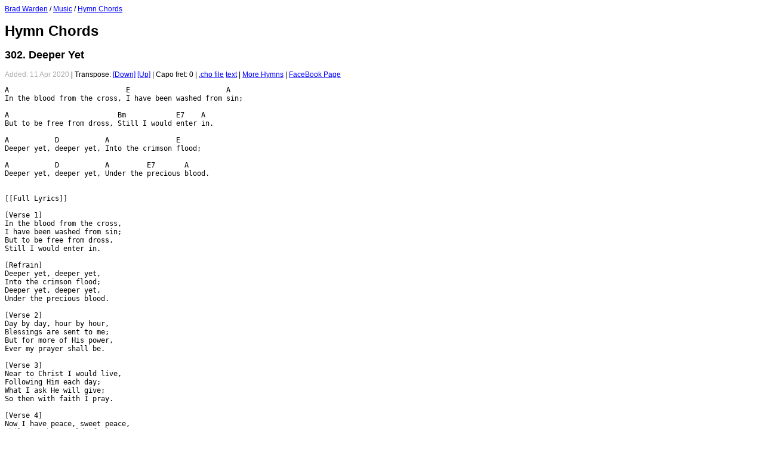

--- FILE ---
content_type: text/html; charset=UTF-8
request_url: https://bradwarden.com/music/hymnchords/?num=302
body_size: 774
content:
<html>
<head>
<title>Hymn Chords - Brad Warden</title>
<meta http-equiv="Content-Type" content="text/html; charset=utf-8" />
<link href="/style.css" type="text/css" rel="STYLESHEET" />
<link rel="shortcut icon" href="https://bradwarden.com/favicon.ico?v=2" type="image/x-icon" />
</head>
<body>

<a href="/">Brad Warden</a> / <a href="/music">Music</a> / <a href="/music/hymnchords">Hymn Chords</a>
<h1>Hymn Chords</h1>

<h2>302. Deeper Yet</h2><font color='#aaaaaa'>Added: 11 Apr 2020</font> | Transpose: <a href='.?num=302&t=11'>[Down]</a> <a href='.?num=302&t=1'>[Up]</a> | Capo fret: 0 | <a href='cho/302-Deeper-Yet.cho'>.cho file</a> <a href='cho?302'>text</a> | <a href='.'>More Hymns</a> | <a href='https://www.facebook.com/hymnchords/' target=_blank>FaceBook Page</a><p><pre>A                            E                       A<br>In the blood from the cross, I have been washed from sin;<br><br>A                          Bm            E7    A<br>But to be free from dross, Still I would enter in.<br><br>A           D           A                E<br>Deeper yet, deeper yet, Into the crimson flood;<br><br>A           D           A         E7       A<br>Deeper yet, deeper yet, Under the precious blood.<br>

[[Full Lyrics]]

[Verse 1]
In the blood from the cross,
I have been washed from sin;
But to be free from dross,
Still I would enter in.

[Refrain]
Deeper yet, deeper yet,
Into the crimson flood;
Deeper yet, deeper yet,
Under the precious blood.

[Verse 2]
Day by day, hour by hour,
Blessings are sent to me;
But for more of His power,
Ever my prayer shall be.

[Verse 3]
Near to Christ I would live,
Following Him each day;
What I ask He will give;
So then with faith I pray.

[Verse 4]
Now I have peace, sweet peace,
While in this world of sin;
But to pray I’ll not cease
Till I am pure within.
</pre>


<hr>

</body>
</html>
